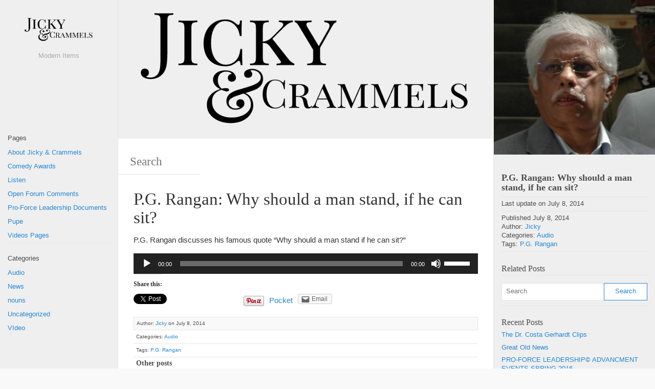

--- FILE ---
content_type: text/html; charset=UTF-8
request_url: https://hozay.net/p-g-rangan-man-stand-can-sit/
body_size: 13149
content:
<!DOCTYPE html><html lang="en-US" xmlns:og="http://opengraphprotocol.org/schema/" xmlns:fb="http://www.facebook.com/2008/fbml"><head><meta charset="UTF-8"><meta name="viewport" content="width=device-width, initial-scale=1.0, maximum-scale=10.0, user-scalable=yes"/><title>P.G. Rangan: Why should a man stand, if he can sit? - Jicky &amp; Crammels</title>
<meta name="description" content="P.G. Rangan: Why should a man stand, if he can sit?" /><link rel="pingback" href="https://hozay.net/xmlrpc.php"><meta name='robots' content='index, follow, max-image-preview:large, max-snippet:-1, max-video-preview:-1' />

	<!-- This site is optimized with the Yoast SEO plugin v19.6 - https://yoast.com/wordpress/plugins/seo/ -->
	<meta name="description" content="P.G. Rangan discusses his famous quote &quot;Why should a man stand if he can sit?&quot;" />
	<link rel="canonical" href="https://hozay.net/p-g-rangan-man-stand-can-sit/" />
	<meta property="og:locale" content="en_US" />
	<meta property="og:type" content="article" />
	<meta property="og:title" content="P.G. Rangan: Why should a man stand, if he can sit? - Jicky &amp; Crammels" />
	<meta property="og:description" content="P.G. Rangan discusses his famous quote &quot;Why should a man stand if he can sit?&quot;" />
	<meta property="og:url" content="https://hozay.net/p-g-rangan-man-stand-can-sit/" />
	<meta property="og:site_name" content="Jicky &amp; Crammels" />
	<meta property="article:published_time" content="2014-07-08T06:05:24+00:00" />
	<meta property="og:image" content="http://hozay.net/wp-content/uploads/2014/07/INDIANNN.jpg" />
	<meta property="og:image:width" content="402" />
	<meta property="og:image:height" content="385" />
	<meta property="og:image:type" content="image/jpeg" />
	<meta name="author" content="Jicky" />
	<script type="application/ld+json" class="yoast-schema-graph">{"@context":"https://schema.org","@graph":[{"@type":"WebPage","@id":"https://hozay.net/p-g-rangan-man-stand-can-sit/","url":"https://hozay.net/p-g-rangan-man-stand-can-sit/","name":"P.G. Rangan: Why should a man stand, if he can sit? - Jicky &amp; Crammels","isPartOf":{"@id":"https://hozay.net/#website"},"primaryImageOfPage":{"@id":"https://hozay.net/p-g-rangan-man-stand-can-sit/#primaryimage"},"image":{"@id":"https://hozay.net/p-g-rangan-man-stand-can-sit/#primaryimage"},"thumbnailUrl":"https://hozay.net/wp-content/uploads/2014/07/INDIANNN.jpg","datePublished":"2014-07-08T06:05:24+00:00","dateModified":"2014-07-08T06:05:24+00:00","author":{"@id":"https://hozay.net/#/schema/person/a269455b0bb543a477964f03e1b5fa12"},"description":"P.G. Rangan discusses his famous quote \"Why should a man stand if he can sit?\"","breadcrumb":{"@id":"https://hozay.net/p-g-rangan-man-stand-can-sit/#breadcrumb"},"inLanguage":"en-US","potentialAction":[{"@type":"ReadAction","target":["https://hozay.net/p-g-rangan-man-stand-can-sit/"]}]},{"@type":"ImageObject","inLanguage":"en-US","@id":"https://hozay.net/p-g-rangan-man-stand-can-sit/#primaryimage","url":"https://hozay.net/wp-content/uploads/2014/07/INDIANNN.jpg","contentUrl":"https://hozay.net/wp-content/uploads/2014/07/INDIANNN.jpg","width":402,"height":385},{"@type":"BreadcrumbList","@id":"https://hozay.net/p-g-rangan-man-stand-can-sit/#breadcrumb","itemListElement":[{"@type":"ListItem","position":1,"name":"P.G. Rangan: Why should a man stand, if he can sit?"}]},{"@type":"WebSite","@id":"https://hozay.net/#website","url":"https://hozay.net/","name":"Jicky &amp; Crammels","description":"Modern Items","potentialAction":[{"@type":"SearchAction","target":{"@type":"EntryPoint","urlTemplate":"https://hozay.net/?s={search_term_string}"},"query-input":"required name=search_term_string"}],"inLanguage":"en-US"},{"@type":"Person","@id":"https://hozay.net/#/schema/person/a269455b0bb543a477964f03e1b5fa12","name":"Jicky","image":{"@type":"ImageObject","inLanguage":"en-US","@id":"https://hozay.net/#/schema/person/image/","url":"https://secure.gravatar.com/avatar/823c8b1fb3d2b6f2c9913cfade31bc0e?s=96&d=mm&r=g","contentUrl":"https://secure.gravatar.com/avatar/823c8b1fb3d2b6f2c9913cfade31bc0e?s=96&d=mm&r=g","caption":"Jicky"},"url":"https://hozay.net/author/jicky/"}]}</script>
	<!-- / Yoast SEO plugin. -->


<link rel='dns-prefetch' href='//secure.gravatar.com' />
<link rel='dns-prefetch' href='//netdna.bootstrapcdn.com' />
<link rel='dns-prefetch' href='//v0.wordpress.com' />
<link rel='dns-prefetch' href='//jetpack.wordpress.com' />
<link rel='dns-prefetch' href='//s0.wp.com' />
<link rel='dns-prefetch' href='//public-api.wordpress.com' />
<link rel='dns-prefetch' href='//0.gravatar.com' />
<link rel='dns-prefetch' href='//1.gravatar.com' />
<link rel='dns-prefetch' href='//2.gravatar.com' />
<link rel="alternate" type="application/rss+xml" title="Jicky &amp; Crammels &raquo; Feed" href="https://hozay.net/feed/" />
<link rel="alternate" type="application/rss+xml" title="Jicky &amp; Crammels &raquo; Comments Feed" href="https://hozay.net/comments/feed/" />
<script type="text/javascript">
window._wpemojiSettings = {"baseUrl":"https:\/\/s.w.org\/images\/core\/emoji\/14.0.0\/72x72\/","ext":".png","svgUrl":"https:\/\/s.w.org\/images\/core\/emoji\/14.0.0\/svg\/","svgExt":".svg","source":{"concatemoji":"https:\/\/hozay.net\/wp-includes\/js\/wp-emoji-release.min.js?ver=2188a77b37c7b243ed36e9061d5b4893"}};
/*! This file is auto-generated */
!function(e,a,t){var n,r,o,i=a.createElement("canvas"),p=i.getContext&&i.getContext("2d");function s(e,t){p.clearRect(0,0,i.width,i.height),p.fillText(e,0,0);e=i.toDataURL();return p.clearRect(0,0,i.width,i.height),p.fillText(t,0,0),e===i.toDataURL()}function c(e){var t=a.createElement("script");t.src=e,t.defer=t.type="text/javascript",a.getElementsByTagName("head")[0].appendChild(t)}for(o=Array("flag","emoji"),t.supports={everything:!0,everythingExceptFlag:!0},r=0;r<o.length;r++)t.supports[o[r]]=function(e){if(p&&p.fillText)switch(p.textBaseline="top",p.font="600 32px Arial",e){case"flag":return s("\ud83c\udff3\ufe0f\u200d\u26a7\ufe0f","\ud83c\udff3\ufe0f\u200b\u26a7\ufe0f")?!1:!s("\ud83c\uddfa\ud83c\uddf3","\ud83c\uddfa\u200b\ud83c\uddf3")&&!s("\ud83c\udff4\udb40\udc67\udb40\udc62\udb40\udc65\udb40\udc6e\udb40\udc67\udb40\udc7f","\ud83c\udff4\u200b\udb40\udc67\u200b\udb40\udc62\u200b\udb40\udc65\u200b\udb40\udc6e\u200b\udb40\udc67\u200b\udb40\udc7f");case"emoji":return!s("\ud83e\udef1\ud83c\udffb\u200d\ud83e\udef2\ud83c\udfff","\ud83e\udef1\ud83c\udffb\u200b\ud83e\udef2\ud83c\udfff")}return!1}(o[r]),t.supports.everything=t.supports.everything&&t.supports[o[r]],"flag"!==o[r]&&(t.supports.everythingExceptFlag=t.supports.everythingExceptFlag&&t.supports[o[r]]);t.supports.everythingExceptFlag=t.supports.everythingExceptFlag&&!t.supports.flag,t.DOMReady=!1,t.readyCallback=function(){t.DOMReady=!0},t.supports.everything||(n=function(){t.readyCallback()},a.addEventListener?(a.addEventListener("DOMContentLoaded",n,!1),e.addEventListener("load",n,!1)):(e.attachEvent("onload",n),a.attachEvent("onreadystatechange",function(){"complete"===a.readyState&&t.readyCallback()})),(e=t.source||{}).concatemoji?c(e.concatemoji):e.wpemoji&&e.twemoji&&(c(e.twemoji),c(e.wpemoji)))}(window,document,window._wpemojiSettings);
</script>
<style type="text/css">
img.wp-smiley,
img.emoji {
	display: inline !important;
	border: none !important;
	box-shadow: none !important;
	height: 1em !important;
	width: 1em !important;
	margin: 0 0.07em !important;
	vertical-align: -0.1em !important;
	background: none !important;
	padding: 0 !important;
}
</style>
	<link rel='stylesheet' id='wp-block-library-css' href='https://hozay.net/wp-includes/css/dist/block-library/style.min.css?ver=2188a77b37c7b243ed36e9061d5b4893' type='text/css' media='all' />
<style id='wp-block-library-inline-css' type='text/css'>
.has-text-align-justify{text-align:justify;}
</style>
<link rel='stylesheet' id='mediaelement-css' href='https://hozay.net/wp-includes/js/mediaelement/mediaelementplayer-legacy.min.css?ver=4.2.17' type='text/css' media='all' />
<link rel='stylesheet' id='wp-mediaelement-css' href='https://hozay.net/wp-includes/js/mediaelement/wp-mediaelement.min.css?ver=2188a77b37c7b243ed36e9061d5b4893' type='text/css' media='all' />
<link rel='stylesheet' id='classic-theme-styles-css' href='https://hozay.net/wp-includes/css/classic-themes.min.css?ver=2188a77b37c7b243ed36e9061d5b4893' type='text/css' media='all' />
<style id='global-styles-inline-css' type='text/css'>
body{--wp--preset--color--black: #000000;--wp--preset--color--cyan-bluish-gray: #abb8c3;--wp--preset--color--white: #ffffff;--wp--preset--color--pale-pink: #f78da7;--wp--preset--color--vivid-red: #cf2e2e;--wp--preset--color--luminous-vivid-orange: #ff6900;--wp--preset--color--luminous-vivid-amber: #fcb900;--wp--preset--color--light-green-cyan: #7bdcb5;--wp--preset--color--vivid-green-cyan: #00d084;--wp--preset--color--pale-cyan-blue: #8ed1fc;--wp--preset--color--vivid-cyan-blue: #0693e3;--wp--preset--color--vivid-purple: #9b51e0;--wp--preset--gradient--vivid-cyan-blue-to-vivid-purple: linear-gradient(135deg,rgba(6,147,227,1) 0%,rgb(155,81,224) 100%);--wp--preset--gradient--light-green-cyan-to-vivid-green-cyan: linear-gradient(135deg,rgb(122,220,180) 0%,rgb(0,208,130) 100%);--wp--preset--gradient--luminous-vivid-amber-to-luminous-vivid-orange: linear-gradient(135deg,rgba(252,185,0,1) 0%,rgba(255,105,0,1) 100%);--wp--preset--gradient--luminous-vivid-orange-to-vivid-red: linear-gradient(135deg,rgba(255,105,0,1) 0%,rgb(207,46,46) 100%);--wp--preset--gradient--very-light-gray-to-cyan-bluish-gray: linear-gradient(135deg,rgb(238,238,238) 0%,rgb(169,184,195) 100%);--wp--preset--gradient--cool-to-warm-spectrum: linear-gradient(135deg,rgb(74,234,220) 0%,rgb(151,120,209) 20%,rgb(207,42,186) 40%,rgb(238,44,130) 60%,rgb(251,105,98) 80%,rgb(254,248,76) 100%);--wp--preset--gradient--blush-light-purple: linear-gradient(135deg,rgb(255,206,236) 0%,rgb(152,150,240) 100%);--wp--preset--gradient--blush-bordeaux: linear-gradient(135deg,rgb(254,205,165) 0%,rgb(254,45,45) 50%,rgb(107,0,62) 100%);--wp--preset--gradient--luminous-dusk: linear-gradient(135deg,rgb(255,203,112) 0%,rgb(199,81,192) 50%,rgb(65,88,208) 100%);--wp--preset--gradient--pale-ocean: linear-gradient(135deg,rgb(255,245,203) 0%,rgb(182,227,212) 50%,rgb(51,167,181) 100%);--wp--preset--gradient--electric-grass: linear-gradient(135deg,rgb(202,248,128) 0%,rgb(113,206,126) 100%);--wp--preset--gradient--midnight: linear-gradient(135deg,rgb(2,3,129) 0%,rgb(40,116,252) 100%);--wp--preset--duotone--dark-grayscale: url('#wp-duotone-dark-grayscale');--wp--preset--duotone--grayscale: url('#wp-duotone-grayscale');--wp--preset--duotone--purple-yellow: url('#wp-duotone-purple-yellow');--wp--preset--duotone--blue-red: url('#wp-duotone-blue-red');--wp--preset--duotone--midnight: url('#wp-duotone-midnight');--wp--preset--duotone--magenta-yellow: url('#wp-duotone-magenta-yellow');--wp--preset--duotone--purple-green: url('#wp-duotone-purple-green');--wp--preset--duotone--blue-orange: url('#wp-duotone-blue-orange');--wp--preset--font-size--small: 13px;--wp--preset--font-size--medium: 20px;--wp--preset--font-size--large: 36px;--wp--preset--font-size--x-large: 42px;--wp--preset--spacing--20: 0.44rem;--wp--preset--spacing--30: 0.67rem;--wp--preset--spacing--40: 1rem;--wp--preset--spacing--50: 1.5rem;--wp--preset--spacing--60: 2.25rem;--wp--preset--spacing--70: 3.38rem;--wp--preset--spacing--80: 5.06rem;--wp--preset--shadow--natural: 6px 6px 9px rgba(0, 0, 0, 0.2);--wp--preset--shadow--deep: 12px 12px 50px rgba(0, 0, 0, 0.4);--wp--preset--shadow--sharp: 6px 6px 0px rgba(0, 0, 0, 0.2);--wp--preset--shadow--outlined: 6px 6px 0px -3px rgba(255, 255, 255, 1), 6px 6px rgba(0, 0, 0, 1);--wp--preset--shadow--crisp: 6px 6px 0px rgba(0, 0, 0, 1);}:where(.is-layout-flex){gap: 0.5em;}body .is-layout-flow > .alignleft{float: left;margin-inline-start: 0;margin-inline-end: 2em;}body .is-layout-flow > .alignright{float: right;margin-inline-start: 2em;margin-inline-end: 0;}body .is-layout-flow > .aligncenter{margin-left: auto !important;margin-right: auto !important;}body .is-layout-constrained > .alignleft{float: left;margin-inline-start: 0;margin-inline-end: 2em;}body .is-layout-constrained > .alignright{float: right;margin-inline-start: 2em;margin-inline-end: 0;}body .is-layout-constrained > .aligncenter{margin-left: auto !important;margin-right: auto !important;}body .is-layout-constrained > :where(:not(.alignleft):not(.alignright):not(.alignfull)){max-width: var(--wp--style--global--content-size);margin-left: auto !important;margin-right: auto !important;}body .is-layout-constrained > .alignwide{max-width: var(--wp--style--global--wide-size);}body .is-layout-flex{display: flex;}body .is-layout-flex{flex-wrap: wrap;align-items: center;}body .is-layout-flex > *{margin: 0;}:where(.wp-block-columns.is-layout-flex){gap: 2em;}.has-black-color{color: var(--wp--preset--color--black) !important;}.has-cyan-bluish-gray-color{color: var(--wp--preset--color--cyan-bluish-gray) !important;}.has-white-color{color: var(--wp--preset--color--white) !important;}.has-pale-pink-color{color: var(--wp--preset--color--pale-pink) !important;}.has-vivid-red-color{color: var(--wp--preset--color--vivid-red) !important;}.has-luminous-vivid-orange-color{color: var(--wp--preset--color--luminous-vivid-orange) !important;}.has-luminous-vivid-amber-color{color: var(--wp--preset--color--luminous-vivid-amber) !important;}.has-light-green-cyan-color{color: var(--wp--preset--color--light-green-cyan) !important;}.has-vivid-green-cyan-color{color: var(--wp--preset--color--vivid-green-cyan) !important;}.has-pale-cyan-blue-color{color: var(--wp--preset--color--pale-cyan-blue) !important;}.has-vivid-cyan-blue-color{color: var(--wp--preset--color--vivid-cyan-blue) !important;}.has-vivid-purple-color{color: var(--wp--preset--color--vivid-purple) !important;}.has-black-background-color{background-color: var(--wp--preset--color--black) !important;}.has-cyan-bluish-gray-background-color{background-color: var(--wp--preset--color--cyan-bluish-gray) !important;}.has-white-background-color{background-color: var(--wp--preset--color--white) !important;}.has-pale-pink-background-color{background-color: var(--wp--preset--color--pale-pink) !important;}.has-vivid-red-background-color{background-color: var(--wp--preset--color--vivid-red) !important;}.has-luminous-vivid-orange-background-color{background-color: var(--wp--preset--color--luminous-vivid-orange) !important;}.has-luminous-vivid-amber-background-color{background-color: var(--wp--preset--color--luminous-vivid-amber) !important;}.has-light-green-cyan-background-color{background-color: var(--wp--preset--color--light-green-cyan) !important;}.has-vivid-green-cyan-background-color{background-color: var(--wp--preset--color--vivid-green-cyan) !important;}.has-pale-cyan-blue-background-color{background-color: var(--wp--preset--color--pale-cyan-blue) !important;}.has-vivid-cyan-blue-background-color{background-color: var(--wp--preset--color--vivid-cyan-blue) !important;}.has-vivid-purple-background-color{background-color: var(--wp--preset--color--vivid-purple) !important;}.has-black-border-color{border-color: var(--wp--preset--color--black) !important;}.has-cyan-bluish-gray-border-color{border-color: var(--wp--preset--color--cyan-bluish-gray) !important;}.has-white-border-color{border-color: var(--wp--preset--color--white) !important;}.has-pale-pink-border-color{border-color: var(--wp--preset--color--pale-pink) !important;}.has-vivid-red-border-color{border-color: var(--wp--preset--color--vivid-red) !important;}.has-luminous-vivid-orange-border-color{border-color: var(--wp--preset--color--luminous-vivid-orange) !important;}.has-luminous-vivid-amber-border-color{border-color: var(--wp--preset--color--luminous-vivid-amber) !important;}.has-light-green-cyan-border-color{border-color: var(--wp--preset--color--light-green-cyan) !important;}.has-vivid-green-cyan-border-color{border-color: var(--wp--preset--color--vivid-green-cyan) !important;}.has-pale-cyan-blue-border-color{border-color: var(--wp--preset--color--pale-cyan-blue) !important;}.has-vivid-cyan-blue-border-color{border-color: var(--wp--preset--color--vivid-cyan-blue) !important;}.has-vivid-purple-border-color{border-color: var(--wp--preset--color--vivid-purple) !important;}.has-vivid-cyan-blue-to-vivid-purple-gradient-background{background: var(--wp--preset--gradient--vivid-cyan-blue-to-vivid-purple) !important;}.has-light-green-cyan-to-vivid-green-cyan-gradient-background{background: var(--wp--preset--gradient--light-green-cyan-to-vivid-green-cyan) !important;}.has-luminous-vivid-amber-to-luminous-vivid-orange-gradient-background{background: var(--wp--preset--gradient--luminous-vivid-amber-to-luminous-vivid-orange) !important;}.has-luminous-vivid-orange-to-vivid-red-gradient-background{background: var(--wp--preset--gradient--luminous-vivid-orange-to-vivid-red) !important;}.has-very-light-gray-to-cyan-bluish-gray-gradient-background{background: var(--wp--preset--gradient--very-light-gray-to-cyan-bluish-gray) !important;}.has-cool-to-warm-spectrum-gradient-background{background: var(--wp--preset--gradient--cool-to-warm-spectrum) !important;}.has-blush-light-purple-gradient-background{background: var(--wp--preset--gradient--blush-light-purple) !important;}.has-blush-bordeaux-gradient-background{background: var(--wp--preset--gradient--blush-bordeaux) !important;}.has-luminous-dusk-gradient-background{background: var(--wp--preset--gradient--luminous-dusk) !important;}.has-pale-ocean-gradient-background{background: var(--wp--preset--gradient--pale-ocean) !important;}.has-electric-grass-gradient-background{background: var(--wp--preset--gradient--electric-grass) !important;}.has-midnight-gradient-background{background: var(--wp--preset--gradient--midnight) !important;}.has-small-font-size{font-size: var(--wp--preset--font-size--small) !important;}.has-medium-font-size{font-size: var(--wp--preset--font-size--medium) !important;}.has-large-font-size{font-size: var(--wp--preset--font-size--large) !important;}.has-x-large-font-size{font-size: var(--wp--preset--font-size--x-large) !important;}
.wp-block-navigation a:where(:not(.wp-element-button)){color: inherit;}
:where(.wp-block-columns.is-layout-flex){gap: 2em;}
.wp-block-pullquote{font-size: 1.5em;line-height: 1.6;}
</style>
<link rel='stylesheet' id='bootstrap-style-css' href='https://hozay.net/wp-content/themes/wikiwp/css/bootstrap.min.css?ver=2188a77b37c7b243ed36e9061d5b4893' type='text/css' media='all' />
<link rel='stylesheet' id='theme_style-css' href='https://hozay.net/wp-content/themes/wikiwp/style.css?ver=2188a77b37c7b243ed36e9061d5b4893' type='text/css' media='all' />
<link rel='stylesheet' id='navigation-side-style-css' href='https://hozay.net/wp-content/themes/wikiwp/css/navigation-side.css?ver=2188a77b37c7b243ed36e9061d5b4893' type='text/css' media='all' />
<link rel='stylesheet' id='wiki-style-css' href='https://hozay.net/wp-content/themes/wikiwp/css/wiki.css?ver=2188a77b37c7b243ed36e9061d5b4893' type='text/css' media='all' />
<!-- Inline jetpack_facebook_likebox -->
<style id='jetpack_facebook_likebox-inline-css' type='text/css'>
.widget_facebook_likebox {
	overflow: hidden;
}

</style>
<link rel='stylesheet' id='fontawesome-css' href='//netdna.bootstrapcdn.com/font-awesome/3.2.1/css/font-awesome.min.css?ver=1.3.9' type='text/css' media='all' />
<!--[if IE 7]>
<link rel='stylesheet' id='fontawesome-ie-css' href='//netdna.bootstrapcdn.com/font-awesome/3.2.1/css/font-awesome-ie7.min.css?ver=1.3.9' type='text/css' media='all' />
<![endif]-->
<link rel='stylesheet' id='social-logos-css' href='https://hozay.net/wp-content/plugins/jetpack/_inc/social-logos/social-logos.min.css?ver=11.2.2' type='text/css' media='all' />
<link rel='stylesheet' id='jetpack_css-css' href='https://hozay.net/wp-content/plugins/jetpack/css/jetpack.css?ver=11.2.2' type='text/css' media='all' />
		<style>
			/* Accessible for screen readers but hidden from view */
			.fa-hidden { position:absolute; left:-10000px; top:auto; width:1px; height:1px; overflow:hidden; }
			.rtl .fa-hidden { left:10000px; }
			.fa-showtext { margin-right: 5px; }
		</style>
		<script type='text/javascript' src='https://hozay.net/wp-includes/js/jquery/jquery.min.js?ver=3.6.4' id='jquery-core-js'></script>
<script type='text/javascript' src='https://hozay.net/wp-includes/js/jquery/jquery-migrate.min.js?ver=3.4.0' id='jquery-migrate-js'></script>
<script type='text/javascript' src='https://hozay.net/wp-content/themes/wikiwp/js/functions.js?ver=2188a77b37c7b243ed36e9061d5b4893' id='functions-script-js'></script>
<link rel="https://api.w.org/" href="https://hozay.net/wp-json/" /><link rel="alternate" type="application/json" href="https://hozay.net/wp-json/wp/v2/posts/146" /><link rel="EditURI" type="application/rsd+xml" title="RSD" href="https://hozay.net/xmlrpc.php?rsd" />
<link rel="wlwmanifest" type="application/wlwmanifest+xml" href="https://hozay.net/wp-includes/wlwmanifest.xml" />

<link rel='shortlink' href='https://wp.me/p4e1b9-2m' />
<link rel="alternate" type="application/json+oembed" href="https://hozay.net/wp-json/oembed/1.0/embed?url=https%3A%2F%2Fhozay.net%2Fp-g-rangan-man-stand-can-sit%2F" />
<link rel="alternate" type="text/xml+oembed" href="https://hozay.net/wp-json/oembed/1.0/embed?url=https%3A%2F%2Fhozay.net%2Fp-g-rangan-man-stand-can-sit%2F&#038;format=xml" />
<script type="text/javascript">
(function(url){
	if(/(?:Chrome\/26\.0\.1410\.63 Safari\/537\.31|WordfenceTestMonBot)/.test(navigator.userAgent)){ return; }
	var addEvent = function(evt, handler) {
		if (window.addEventListener) {
			document.addEventListener(evt, handler, false);
		} else if (window.attachEvent) {
			document.attachEvent('on' + evt, handler);
		}
	};
	var removeEvent = function(evt, handler) {
		if (window.removeEventListener) {
			document.removeEventListener(evt, handler, false);
		} else if (window.detachEvent) {
			document.detachEvent('on' + evt, handler);
		}
	};
	var evts = 'contextmenu dblclick drag dragend dragenter dragleave dragover dragstart drop keydown keypress keyup mousedown mousemove mouseout mouseover mouseup mousewheel scroll'.split(' ');
	var logHuman = function() {
		if (window.wfLogHumanRan) { return; }
		window.wfLogHumanRan = true;
		var wfscr = document.createElement('script');
		wfscr.type = 'text/javascript';
		wfscr.async = true;
		wfscr.src = url + '&r=' + Math.random();
		(document.getElementsByTagName('head')[0]||document.getElementsByTagName('body')[0]).appendChild(wfscr);
		for (var i = 0; i < evts.length; i++) {
			removeEvent(evts[i], logHuman);
		}
	};
	for (var i = 0; i < evts.length; i++) {
		addEvent(evts[i], logHuman);
	}
})('//hozay.net/?wordfence_lh=1&hid=6D2E7379301638702341010EC15BE19A');
</script><style>img#wpstats{display:none}</style>
	<meta property="og:title" content="P.G. Rangan: Why should a man stand, if he can sit?" />
<meta property="og:type" content="article" />
<meta property="og:image" content="https://hozay.net/wp-content/uploads/2014/07/INDIANNN-150x150.jpg" />
<meta property="og:url" content="https://hozay.net/p-g-rangan-man-stand-can-sit/" />
<meta property="og:description" content="P.G. Rangan discusses his famous quote 'Why should a man stand if he can sit?'" />
<meta property="og:site_name" content="Jicky &amp; Crammels" />

<style type="text/css">
.a-stats {
	width: auto;
}
.a-stats a {
	background: #7CA821;
	background-image:-moz-linear-gradient(0% 100% 90deg,#5F8E14,#7CA821);
	background-image:-webkit-gradient(linear,0% 0,0% 100%,from(#7CA821),to(#5F8E14));
	border: 1px solid #5F8E14;
	border-radius:3px;
	color: #CFEA93;
	cursor: pointer;
	display: block;
	font-weight: normal;
	height: 100%;
	-moz-border-radius:3px;
	padding: 7px 0 8px;
	text-align: center;
	text-decoration: none;
	-webkit-border-radius:3px;
	width: 100%;
}
.a-stats a:hover {
	text-decoration: none;
	background-image:-moz-linear-gradient(0% 100% 90deg,#6F9C1B,#659417);
	background-image:-webkit-gradient(linear,0% 0,0% 100%,from(#659417),to(#6F9C1B));
}
.a-stats .count {
	color: #FFF;
	display: block;
	font-size: 15px;
	line-height: 16px;
	padding: 0 13px;
	white-space: nowrap;
}
</style>

<style type="text/css" id="custom-background-css">
body.custom-background { background-color: #efefef; }
</style>
	</head><body class="post-template-default single single-post postid-146 single-format-standard custom-background wp-custom-logo body"><header class="headerMain"><div class="header-content"><div id="logo"><a href="https://hozay.net/" id="site-logo" title="Jicky &amp; Crammels" rel="home"><img class="logo-img" src="http://hozay.net/wp-content/uploads/2014/04/JS.TRANS_.LOGO_.png" alt="Jicky &amp; Crammels"></a><span class="blog-description">Modern Items</span></div></div></header><div class="container-fluid"><div class="header-image-container"><img src="https://hozay.net/wp-content/uploads/2014/04/JS.TRANS_.LOGO_.png" class="header-image" width="851" height="315" alt="" /></div><div class="meta  meta-header-image clearfix"><div class="meta-search-form"><form role="search" method="get" class="search-form" action="https://hozay.net/"><label><input type="search" class="search-field" placeholder="Search" value="" name="s" title="Search" /></label><input type="submit" class="search-submit" value="Search" /></form></div></div><div class="navMenuButton">
    <header class="navMenuButtonTitle">Menu</header>
    <div class="navMenuButtonContent">
        <hr>
        <hr>
        <hr>
    </div>
</div>

<div class="primary-menu primary-menu-side">
    <div class="primary-menu-container">
        <nav class="nav-container">
            <ul class="default-nav"><li class="pagenav"><span class="menu-title">Pages</span><ul><li class="page_item page-item-7"><a href="https://hozay.net/jicky-and-crammels/">About Jicky &#038; Crammels</a></li>
<li class="page_item page-item-10"><a href="https://hozay.net/jicky-and-crammels-comedy-awards/">Comedy Awards</a></li>
<li class="page_item page-item-16"><a href="https://hozay.net/audios-jicky-and-crammels/">Listen</a></li>
<li class="page_item page-item-36"><a href="https://hozay.net/open-forum-comments/">Open Forum Comments</a></li>
<li class="page_item page-item-108"><a href="https://hozay.net/pro-force-leadership-documents/">Pro-Force Leadership Documents</a></li>
<li class="page_item page-item-186"><a href="https://hozay.net/pupe/">Pupe</a></li>
<li class="page_item page-item-2"><a href="https://hozay.net/videos-page-jicky-and-crammels/">Videos Pages</a></li>
</ul></li><li class="categories"><hr><span class="menu-title">Categories</span><ul>	<li class="cat-item cat-item-2"><a href="https://hozay.net/category/audio/">Audio</a>
</li>
	<li class="cat-item cat-item-4"><a href="https://hozay.net/category/news/">News</a>
</li>
	<li class="cat-item cat-item-38"><a href="https://hozay.net/category/nouns/">nouns</a>
</li>
	<li class="cat-item cat-item-1"><a href="https://hozay.net/category/uncategorized/">Uncategorized</a>
</li>
	<li class="cat-item cat-item-15"><a href="https://hozay.net/category/video/">VIdeo</a>
</li>
</ul></li></ul>
        </nav>

        <div class="dynamic-sidebar dynamic-sidebar-navigation">
            <div class="row sidebarContent">
                <div class="col-md-12">
                    <div class="widget"><ul><h4 class="widgetTitle"><a href="https://www.facebook.com/jickyandcrammels">Follow us now on FB</a></h4>		<div id="fb-root"></div>
		<div class="fb-page" data-href="https://www.facebook.com/jickyandcrammels" data-width="226"  data-height="200" data-hide-cover="false" data-show-facepile="false" data-tabs="false" data-hide-cta="false" data-small-header="false">
		<div class="fb-xfbml-parse-ignore"><blockquote cite="https://www.facebook.com/jickyandcrammels"><a href="https://www.facebook.com/jickyandcrammels">Follow us now on FB</a></blockquote></div>
		</div>
		</ul></div>                </div>

            </div>
        </div>
    </div>
</div>
<div class="postContainer">
	<article class="entry entryTypePost">
    <header class="entryHeader">
        <h1 class="entryTitle">
            P.G. Rangan: Why should a man stand, if he can sit?        </h1>
    </header>

    <div class="entryContent">
        <p>P.G. Rangan discusses his famous quote &#8220;Why should a man stand if he can sit?&#8221;</p>
<!--[if lt IE 9]><script>document.createElement('audio');</script><![endif]-->
<audio class="wp-audio-shortcode" id="audio-146-1" preload="none" style="width: 100%;" controls="controls"><source type="audio/mpeg" src="http://hozay.net/wp-content/uploads/2014/07/PGFILES.mp3?_=1" /><a href="http://hozay.net/wp-content/uploads/2014/07/PGFILES.mp3">http://hozay.net/wp-content/uploads/2014/07/PGFILES.mp3</a></audio>
<div class="sharedaddy sd-sharing-enabled"><div class="robots-nocontent sd-block sd-social sd-social-official sd-sharing"><h3 class="sd-title">Share this:</h3><div class="sd-content"><ul><li class="share-twitter"><a href="https://twitter.com/share" class="twitter-share-button" data-url="https://hozay.net/p-g-rangan-man-stand-can-sit/" data-text="P.G. Rangan: Why should a man stand, if he can sit?"  >Tweet</a></li><li class="share-facebook"><div class="fb-share-button" data-href="https://hozay.net/p-g-rangan-man-stand-can-sit/" data-layout="button_count"></div></li><li class="share-reddit"><div class="reddit_button"><iframe src="https://www.reddit.com/static/button/button1.html?newwindow=true&width=120&amp;url=https%3A%2F%2Fhozay.net%2Fp-g-rangan-man-stand-can-sit%2F&amp;title=P.G.%20Rangan%3A%20Why%20should%20a%20man%20stand%2C%20if%20he%20can%20sit%3F" height="22" width="120" scrolling="no" frameborder="0"></iframe></div></li><li class="share-pinterest"><div class="pinterest_button"><a href="https://www.pinterest.com/pin/create/button/?url=https%3A%2F%2Fhozay.net%2Fp-g-rangan-man-stand-can-sit%2F&#038;media=https%3A%2F%2Fhozay.net%2Fwp-content%2Fuploads%2F2014%2F07%2FINDIANNN.jpg&#038;description=P.G.%20Rangan%3A%20Why%20should%20a%20man%20stand%2C%20if%20he%20can%20sit%3F" data-pin-do="buttonPin" data-pin-config="beside"><img src="//assets.pinterest.com/images/pidgets/pinit_fg_en_rect_gray_20.png" /></a></div></li><li class="share-pocket"><div class="pocket_button"><a href="https://getpocket.com/save" class="pocket-btn" data-lang="en" data-save-url="https://hozay.net/p-g-rangan-man-stand-can-sit/" data-pocket-count="horizontal" >Pocket</a></div></li><li class="share-email"><a rel="nofollow noopener noreferrer" data-shared="" class="share-email sd-button" href="mailto:?subject=%5BShared%20Post%5D%20P.G.%20Rangan%3A%20Why%20should%20a%20man%20stand%2C%20if%20he%20can%20sit%3F&body=https%3A%2F%2Fhozay.net%2Fp-g-rangan-man-stand-can-sit%2F&share=email" target="_blank" title="Click to email a link to a friend" data-email-share-error-title="Do you have email set up?" data-email-share-error-text="If you&#039;re having problems sharing via email, you might not have email set up for your browser. You may need to create a new email yourself." data-email-share-nonce="58f51f9489" data-email-share-track-url="https://hozay.net/p-g-rangan-man-stand-can-sit/?share=email"><span>Email</span></a></li><li class="share-end"></li></ul></div></div></div>    </div>

    <footer class="entryMeta">
        <div class="postinfo postinfo-author"><span>Author:&nbsp;<a href="https://hozay.net/author/jicky/" title="Posts by Jicky" rel="author">Jicky</a>&nbsp;on&nbsp;July 8, 2014</span>
			  </div><div class="postinfo postinfo-categories"><span>Categories:&nbsp;<a href="https://hozay.net/category/audio/" rel="category tag">Audio</a></span></div><div class="postinfo postinfo-tags"><span>Tags:&nbsp;<a href="https://hozay.net/tag/p-g-rangan/" rel="tag">P.G. Rangan</a></span></div><div class="postinfo post-nav clearfix"><h4 class="clearfix">Other posts</h4><span class="previous-post-link"><a href="https://hozay.net/p-g-rangan-talks-first-book-superman-alcohol/" rel="prev">P.G. Rangan talks about his first book, Superman, and alcohol.</a> &laquo;</span><span class="next-post-link">&raquo; <a href="https://hozay.net/pro-force-leadership-advancment-events-october-2014/" rel="next">PRO-FORCE LEADERSHIP© ADVANCMENT EVENTS OCTOBER 2014</a></span></div>    </footer>
</article>
	<div class="last-posts-list postinfo clearfix">
		<hr>
		<h4 class="lastPostsListTitle">
			Last posts		</h4>

		<ul>
				<li><a href='https://hozay.net/dr-costa-gerhardt-clips/'>The Dr. Costa Gerhardt Clips</a></li>
	<li><a href='https://hozay.net/great-old-news/'>Great Old News</a></li>
	<li><a href='https://hozay.net/pro-force-leadership-advancment-events-spring-2016/'>PRO-FORCE LEADERSHIP© ADVANCMENT EVENTS SPRING 2016</a></li>
	<li><a href='https://hozay.net/stripe-box-test/'>Stripe Box Test</a></li>
	<li><a href='https://hozay.net/ught/'>Ught</a></li>
	<li><a href='https://hozay.net/pro-force-leadership-advancment-events-october-2014/'>PRO-FORCE LEADERSHIP© ADVANCMENT EVENTS OCTOBER 2014</a></li>
	<li><a href='https://hozay.net/p-g-rangan-man-stand-can-sit/' aria-current="page">P.G. Rangan: Why should a man stand, if he can sit?</a></li>
	<li><a href='https://hozay.net/p-g-rangan-talks-first-book-superman-alcohol/'>P.G. Rangan talks about his first book, Superman, and alcohol.</a></li>
	<li><a href='https://hozay.net/best-obama-impression/'>Best Obama Impression</a></li>
	<li><a href='https://hozay.net/emperor-2012-fart/'>Emperor (2012) (fart)</a></li>
		</ul>
	</div>
</div>

<div class="asideMenuButton">
    <header class="asideMenuButtonTitle">Sidebar</header>
    <div class="asideMenuButtonContent">
        <hr>
        <hr>
        <hr>
    </div>
</div>

<aside>
    <div class="aside-container container-full">
        <div class="customSidebar">
            <a class="postmeta-thumbnail" href="https://hozay.net/wp-content/uploads/2014/07/INDIANNN.jpg" title="P.G. Rangan: Why should a man stand, if he can sit?" ><img width="402" height="385" src="https://hozay.net/wp-content/uploads/2014/07/INDIANNN.jpg" class="attachment-large size-large wp-post-image" alt="" decoding="async" srcset="https://hozay.net/wp-content/uploads/2014/07/INDIANNN.jpg 402w, https://hozay.net/wp-content/uploads/2014/07/INDIANNN-300x287.jpg 300w" sizes="(max-width: 402px) 100vw, 402px" data-attachment-id="144" data-permalink="https://hozay.net/p-g-rangan-talks-first-book-superman-alcohol/indiannn/" data-orig-file="https://hozay.net/wp-content/uploads/2014/07/INDIANNN.jpg" data-orig-size="402,385" data-comments-opened="0" data-image-meta="{&quot;aperture&quot;:&quot;0&quot;,&quot;credit&quot;:&quot;Tom Laverty&quot;,&quot;camera&quot;:&quot;&quot;,&quot;caption&quot;:&quot;&quot;,&quot;created_timestamp&quot;:&quot;1404782967&quot;,&quot;copyright&quot;:&quot;&quot;,&quot;focal_length&quot;:&quot;0&quot;,&quot;iso&quot;:&quot;0&quot;,&quot;shutter_speed&quot;:&quot;0&quot;,&quot;title&quot;:&quot;&quot;}" data-image-title="INDIANNN" data-image-description="" data-image-caption="" data-medium-file="https://hozay.net/wp-content/uploads/2014/07/INDIANNN-300x287.jpg" data-large-file="https://hozay.net/wp-content/uploads/2014/07/INDIANNN.jpg" /></a>
            <div class="row sidebarContent">
                <div class="col-md-12">
                    
                    <div class="widget">
                        <h3 class="widgetTitle">P.G. Rangan: Why should a man stand, if he can sit?</h3>
                    </div>

                    <div class="widget">
                        Last update on&nbsp;July 8, 2014                    </div>

                    <div class="widget">
                        <div class="">
                            Published&nbsp;July 8, 2014                        </div>

                        <div class="">
                            Author:</strong>&nbsp;<a href="https://hozay.net/author/jicky/" title="Posts by Jicky" rel="author">Jicky</a></span>                        </div>

                        <div class="">
                            Categories:&nbsp;<a href="https://hozay.net/category/audio/" rel="category tag">Audio</a>                        </div>

                        Tags:&nbsp;<a href="https://hozay.net/tag/p-g-rangan/" rel="tag">P.G. Rangan</a>                    </div>

                                <div class="widget relatedPosts">

            <h4 class="widgetTitle">
                Related Posts            </h4>

            <ul class="relatedPostList">
                            </ul>
        </div>
                        </div>
            </div>

                    </div>

        <div class="dynamicSidebar">
            <div class="row sidebarContent">
                <div class="col-md-12">
                    <div class="widget"><form role="search" method="get" class="search-form" action="https://hozay.net/"><label><input type="search" class="search-field" placeholder="Search" value="" name="s" title="Search" /></label><input type="submit" class="search-submit" value="Search" /></form></div>
		<div class="widget">
		<h4 class="widgetTitle">Recent Posts</h4>
		<ul>
											<li>
					<a href="https://hozay.net/dr-costa-gerhardt-clips/">The Dr. Costa Gerhardt Clips</a>
									</li>
											<li>
					<a href="https://hozay.net/great-old-news/">Great Old News</a>
									</li>
											<li>
					<a href="https://hozay.net/pro-force-leadership-advancment-events-spring-2016/">PRO-FORCE LEADERSHIP© ADVANCMENT EVENTS SPRING 2016</a>
									</li>
											<li>
					<a href="https://hozay.net/stripe-box-test/">Stripe Box Test</a>
									</li>
											<li>
					<a href="https://hozay.net/ught/">Ught</a>
									</li>
					</ul>

		</div><div class="widget"><div class="menu-main-container"><ul id="menu-main" class="menu"><li id="menu-item-116" class="menu-item menu-item-type-custom menu-item-object-custom social-icon google-plus menu-item-116"><a href="https://plus.google.com/103056996001450548492"><i class='icon-2x icon-google-plus '></i><span class='fa-hidden'>Google+</span></a></li>
<li id="menu-item-26" class="menu-item menu-item-type-post_type menu-item-object-page menu-item-26"><a href="https://hozay.net/audios-jicky-and-crammels/">Listen</a></li>
<li id="menu-item-27" class="menu-item menu-item-type-post_type menu-item-object-page menu-item-27"><a href="https://hozay.net/jicky-and-crammels-comedy-awards/">Comedy Awards</a></li>
<li id="menu-item-28" class="menu-item menu-item-type-post_type menu-item-object-page menu-item-28"><a href="https://hozay.net/jicky-and-crammels/">About Jicky &#038; Crammels</a></li>
<li id="menu-item-117" class="menu-item menu-item-type-custom menu-item-object-custom social-icon youtube menu-item-117"><a href="http://www.youtube.com/channel/UCevtSianUHX9Wz9DgY7Y5-g"><i class='icon-2x icon-youtube '></i><span class='fa-hidden'>YouTube</span></a></li>
<li id="menu-item-29" class="menu-item menu-item-type-post_type menu-item-object-page menu-item-29"><a href="https://hozay.net/videos-page-jicky-and-crammels/">Videos Pages</a></li>
<li id="menu-item-38" class="menu-item menu-item-type-post_type menu-item-object-page menu-item-38"><a href="https://hozay.net/open-forum-comments/">Open Forum Comments</a></li>
<li id="menu-item-111" class="menu-item menu-item-type-post_type menu-item-object-page menu-item-111"><a href="https://hozay.net/pro-force-leadership-documents/">Pro-Force Docs</a></li>
<li id="menu-item-115" class="menu-item menu-item-type-custom menu-item-object-custom social-icon facebook menu-item-115"><a href="https://www.facebook.com/jickyandcrammels"><i class='icon-2x icon-facebook '></i><span class='fa-hidden'>Facebook</span></a></li>
</ul></div></div><div class="widget"><img width="200" height="113" src="https://hozay.net/wp-content/uploads/2014/01/Night-of-the-Lepus.gif" class="image wp-image-30 alignnone attachment-200x0 size-200x0" alt="" decoding="async" loading="lazy" style="max-width: 100%; height: auto;" data-attachment-id="30" data-permalink="https://hozay.net/night-of-the-lepus/" data-orig-file="https://hozay.net/wp-content/uploads/2014/01/Night-of-the-Lepus.gif" data-orig-size="320,180" data-comments-opened="1" data-image-meta="{&quot;aperture&quot;:&quot;0&quot;,&quot;credit&quot;:&quot;&quot;,&quot;camera&quot;:&quot;&quot;,&quot;caption&quot;:&quot;&quot;,&quot;created_timestamp&quot;:&quot;0&quot;,&quot;copyright&quot;:&quot;&quot;,&quot;focal_length&quot;:&quot;0&quot;,&quot;iso&quot;:&quot;0&quot;,&quot;shutter_speed&quot;:&quot;0&quot;,&quot;title&quot;:&quot;&quot;}" data-image-title="Night of the Lepus" data-image-description="" data-image-caption="" data-medium-file="https://hozay.net/wp-content/uploads/2014/01/Night-of-the-Lepus.gif" data-large-file="https://hozay.net/wp-content/uploads/2014/01/Night-of-the-Lepus.gif" /></div>                </div>
            </div>
        </div>
    </div>
</aside></div><footer class="container-fluid"><div class="content clearfix"><div class="col-md-4 dynamic-sidebar-footer-left"><ul class="widget sidebar-footer-widget"><h4 class="widgetTitle">tagged</h4><div class="tagcloud"><a href="https://hozay.net/tag/carl-sagan/" class="tag-cloud-link tag-link-28 tag-link-position-1" style="font-size: 8pt;" aria-label="Carl Sagan (1 item)">Carl Sagan</a>
<a href="https://hozay.net/tag/cosmos/" class="tag-cloud-link tag-link-27 tag-link-position-2" style="font-size: 8pt;" aria-label="Cosmos (1 item)">Cosmos</a>
<a href="https://hozay.net/tag/dan/" class="tag-cloud-link tag-link-14 tag-link-position-3" style="font-size: 8pt;" aria-label="Dan (1 item)">Dan</a>
<a href="https://hozay.net/tag/dead-people/" class="tag-cloud-link tag-link-17 tag-link-position-4" style="font-size: 8pt;" aria-label="dead people (1 item)">dead people</a>
<a href="https://hozay.net/tag/denethor/" class="tag-cloud-link tag-link-29 tag-link-position-5" style="font-size: 8pt;" aria-label="Denethor (1 item)">Denethor</a>
<a href="https://hozay.net/tag/desperado/" class="tag-cloud-link tag-link-6 tag-link-position-6" style="font-size: 8pt;" aria-label="Desperado (1 item)">Desperado</a>
<a href="https://hozay.net/tag/emperor/" class="tag-cloud-link tag-link-32 tag-link-position-7" style="font-size: 8pt;" aria-label="emperor (1 item)">emperor</a>
<a href="https://hozay.net/tag/evangelical/" class="tag-cloud-link tag-link-13 tag-link-position-8" style="font-size: 8pt;" aria-label="Evangelical (1 item)">Evangelical</a>
<a href="https://hozay.net/tag/fart/" class="tag-cloud-link tag-link-25 tag-link-position-9" style="font-size: 22pt;" aria-label="fart (4 items)">fart</a>
<a href="https://hozay.net/tag/grandpa/" class="tag-cloud-link tag-link-9 tag-link-position-10" style="font-size: 8pt;" aria-label="grandpa (1 item)">grandpa</a>
<a href="https://hozay.net/tag/hunting/" class="tag-cloud-link tag-link-20 tag-link-position-11" style="font-size: 8pt;" aria-label="hunting (1 item)">hunting</a>
<a href="https://hozay.net/tag/internette/" class="tag-cloud-link tag-link-16 tag-link-position-12" style="font-size: 8pt;" aria-label="internette (1 item)">internette</a>
<a href="https://hozay.net/tag/jazz/" class="tag-cloud-link tag-link-18 tag-link-position-13" style="font-size: 8pt;" aria-label="jazz (1 item)">jazz</a>
<a href="https://hozay.net/tag/karaoke/" class="tag-cloud-link tag-link-7 tag-link-position-14" style="font-size: 18.5pt;" aria-label="Karaoke (3 items)">Karaoke</a>
<a href="https://hozay.net/tag/lloyd-heb/" class="tag-cloud-link tag-link-5 tag-link-position-15" style="font-size: 8pt;" aria-label="Lloyd Heb (1 item)">Lloyd Heb</a>
<a href="https://hozay.net/tag/lord-of-the-rings/" class="tag-cloud-link tag-link-11 tag-link-position-16" style="font-size: 8pt;" aria-label="Lord of the Rings (1 item)">Lord of the Rings</a>
<a href="https://hozay.net/tag/lotr/" class="tag-cloud-link tag-link-12 tag-link-position-17" style="font-size: 8pt;" aria-label="LOTR (1 item)">LOTR</a>
<a href="https://hozay.net/tag/mack-davis/" class="tag-cloud-link tag-link-19 tag-link-position-18" style="font-size: 8pt;" aria-label="Mack Davis (1 item)">Mack Davis</a>
<a href="https://hozay.net/tag/neil-degrasse-tyson/" class="tag-cloud-link tag-link-26 tag-link-position-19" style="font-size: 8pt;" aria-label="Neil DeGrasse Tyson (1 item)">Neil DeGrasse Tyson</a>
<a href="https://hozay.net/tag/nursing-home/" class="tag-cloud-link tag-link-8 tag-link-position-20" style="font-size: 8pt;" aria-label="nursing home (1 item)">nursing home</a>
<a href="https://hozay.net/tag/obama/" class="tag-cloud-link tag-link-33 tag-link-position-21" style="font-size: 8pt;" aria-label="Obama (1 item)">Obama</a>
<a href="https://hozay.net/tag/p-g-devan/" class="tag-cloud-link tag-link-34 tag-link-position-22" style="font-size: 8pt;" aria-label="P.G. Devan (1 item)">P.G. Devan</a>
<a href="https://hozay.net/tag/p-g-rangan/" class="tag-cloud-link tag-link-35 tag-link-position-23" style="font-size: 8pt;" aria-label="P.G. Rangan (1 item)">P.G. Rangan</a>
<a href="https://hozay.net/tag/randall/" class="tag-cloud-link tag-link-10 tag-link-position-24" style="font-size: 8pt;" aria-label="randall (1 item)">randall</a>
<a href="https://hozay.net/tag/scotty/" class="tag-cloud-link tag-link-30 tag-link-position-25" style="font-size: 8pt;" aria-label="Scotty (1 item)">Scotty</a>
<a href="https://hozay.net/tag/shuttle-liftoff/" class="tag-cloud-link tag-link-22 tag-link-position-26" style="font-size: 8pt;" aria-label="shuttle liftoff (1 item)">shuttle liftoff</a>
<a href="https://hozay.net/tag/space/" class="tag-cloud-link tag-link-23 tag-link-position-27" style="font-size: 8pt;" aria-label="space (1 item)">space</a>
<a href="https://hozay.net/tag/star-trek/" class="tag-cloud-link tag-link-31 tag-link-position-28" style="font-size: 8pt;" aria-label="star trek (1 item)">star trek</a>
<a href="https://hozay.net/tag/ught/" class="tag-cloud-link tag-link-39 tag-link-position-29" style="font-size: 8pt;" aria-label="ught (1 item)">ught</a>
<a href="https://hozay.net/tag/universe/" class="tag-cloud-link tag-link-24 tag-link-position-30" style="font-size: 8pt;" aria-label="universe (1 item)">universe</a>
<a href="https://hozay.net/tag/winter/" class="tag-cloud-link tag-link-21 tag-link-position-31" style="font-size: 8pt;" aria-label="winter (1 item)">winter</a></div>
</ul></div><div class="col-md-4 dynamic-sidebar-footer-middle"><ul class="dynamic-sidebar-widget sidebar-footer-widget"><h4 class="widgetTitle">Ham Blocker</h4>
	<div class="a-stats">
		<a href="https://akismet.com" target="_blank" rel="noopener" title="">
			<strong class="count">460 spam</strong> blocked by <strong>Akismet</strong>		</a>
	</div>

</ul></div><div class="col-md-12 copyright"><p><strong>&copy;&nbsp;&nbsp;<a href="https://hozay.net">Jicky &amp; Crammels</a></strong>&nbsp;&nbsp;|&nbsp;&nbsp;powered by the&nbsp;<a href="http://wikiwp.com" title="Wikipedia look-a-like theme for WordPress">WikiWP theme</a> and&nbsp;<a href="http://wordpress.org/" target="_blank">WordPress</a>. &nbsp; | &nbsp; <a class="footer-rss-link" href="https://hozay.net/feed/" title="RSS Feed">RSS</a></p></div></div></footer>
	<script type="text/javascript">
		window.WPCOM_sharing_counts = {"https:\/\/hozay.net\/p-g-rangan-man-stand-can-sit\/":146};
	</script>
							<script>!function(d,s,id){var js,fjs=d.getElementsByTagName(s)[0],p=/^http:/.test(d.location)?'http':'https';if(!d.getElementById(id)){js=d.createElement(s);js.id=id;js.src=p+'://platform.twitter.com/widgets.js';fjs.parentNode.insertBefore(js,fjs);}}(document, 'script', 'twitter-wjs');</script>
						<div id="fb-root"></div>
			<script>(function(d, s, id) { var js, fjs = d.getElementsByTagName(s)[0]; if (d.getElementById(id)) return; js = d.createElement(s); js.id = id; js.src = 'https://connect.facebook.net/en_US/sdk.js#xfbml=1&amp;appId=249643311490&version=v2.3'; fjs.parentNode.insertBefore(js, fjs); }(document, 'script', 'facebook-jssdk'));</script>
			<script>
			document.body.addEventListener( 'is.post-load', function() {
				if ( 'undefined' !== typeof FB ) {
					FB.XFBML.parse();
				}
			} );
			</script>
								<script type="text/javascript">
				( function () {
					// Pinterest shared resources
					var s = document.createElement( 'script' );
					s.type = 'text/javascript';
					s.async = true;
					s.setAttribute( 'data-pin-hover', true );					s.src = window.location.protocol + '//assets.pinterest.com/js/pinit.js';
					var x = document.getElementsByTagName( 'script' )[ 0 ];
					x.parentNode.insertBefore(s, x);
					// if 'Pin it' button has 'counts' make container wider
					function init() {
						var shares = document.querySelectorAll( 'li.share-pinterest' );
						for ( var i = 0; i < shares.length; i++ ) {
							var share = shares[ i ];
							if ( share.querySelector( 'a span:visible' ) ) {
								share.style.width = '80px';
							}
						}
					}

					if ( document.readyState !== 'complete' ) {
						document.addEventListener( 'load', init );
					} else {
						init();
					}
				} )();
			</script>
				<script>
		( function () {
			var currentScript = document.currentScript;

			// Don't use Pocket's default JS as it we need to force init new Pocket share buttons loaded via JS.
			function jetpack_sharing_pocket_init() {
				var script = document.createElement( 'script' );
				var prev = currentScript || document.getElementsByTagName( 'script' )[ 0 ];
				script.setAttribute( 'async', true );
				script.setAttribute( 'src', 'https://widgets.getpocket.com/v1/j/btn.js?v=1' );
				prev.parentNode.insertBefore( script, prev );
			}

			if ( document.readyState === 'loading' ) {
				document.addEventListener( 'DOMContentLoaded', jetpack_sharing_pocket_init );
			} else {
				jetpack_sharing_pocket_init();
			}
			document.body.addEventListener( 'is.post-load', jetpack_sharing_pocket_init );
		} )();
		</script>
			<script type='text/javascript' id='jetpack-facebook-embed-js-extra'>
/* <![CDATA[ */
var jpfbembed = {"appid":"249643311490","locale":"en_US"};
/* ]]> */
</script>
<script type='text/javascript' src='https://hozay.net/wp-content/plugins/jetpack/_inc/build/facebook-embed.min.js?ver=11.2.2' id='jetpack-facebook-embed-js'></script>
<script type='text/javascript' id='mediaelement-core-js-before'>
var mejsL10n = {"language":"en","strings":{"mejs.download-file":"Download File","mejs.install-flash":"You are using a browser that does not have Flash player enabled or installed. Please turn on your Flash player plugin or download the latest version from https:\/\/get.adobe.com\/flashplayer\/","mejs.fullscreen":"Fullscreen","mejs.play":"Play","mejs.pause":"Pause","mejs.time-slider":"Time Slider","mejs.time-help-text":"Use Left\/Right Arrow keys to advance one second, Up\/Down arrows to advance ten seconds.","mejs.live-broadcast":"Live Broadcast","mejs.volume-help-text":"Use Up\/Down Arrow keys to increase or decrease volume.","mejs.unmute":"Unmute","mejs.mute":"Mute","mejs.volume-slider":"Volume Slider","mejs.video-player":"Video Player","mejs.audio-player":"Audio Player","mejs.captions-subtitles":"Captions\/Subtitles","mejs.captions-chapters":"Chapters","mejs.none":"None","mejs.afrikaans":"Afrikaans","mejs.albanian":"Albanian","mejs.arabic":"Arabic","mejs.belarusian":"Belarusian","mejs.bulgarian":"Bulgarian","mejs.catalan":"Catalan","mejs.chinese":"Chinese","mejs.chinese-simplified":"Chinese (Simplified)","mejs.chinese-traditional":"Chinese (Traditional)","mejs.croatian":"Croatian","mejs.czech":"Czech","mejs.danish":"Danish","mejs.dutch":"Dutch","mejs.english":"English","mejs.estonian":"Estonian","mejs.filipino":"Filipino","mejs.finnish":"Finnish","mejs.french":"French","mejs.galician":"Galician","mejs.german":"German","mejs.greek":"Greek","mejs.haitian-creole":"Haitian Creole","mejs.hebrew":"Hebrew","mejs.hindi":"Hindi","mejs.hungarian":"Hungarian","mejs.icelandic":"Icelandic","mejs.indonesian":"Indonesian","mejs.irish":"Irish","mejs.italian":"Italian","mejs.japanese":"Japanese","mejs.korean":"Korean","mejs.latvian":"Latvian","mejs.lithuanian":"Lithuanian","mejs.macedonian":"Macedonian","mejs.malay":"Malay","mejs.maltese":"Maltese","mejs.norwegian":"Norwegian","mejs.persian":"Persian","mejs.polish":"Polish","mejs.portuguese":"Portuguese","mejs.romanian":"Romanian","mejs.russian":"Russian","mejs.serbian":"Serbian","mejs.slovak":"Slovak","mejs.slovenian":"Slovenian","mejs.spanish":"Spanish","mejs.swahili":"Swahili","mejs.swedish":"Swedish","mejs.tagalog":"Tagalog","mejs.thai":"Thai","mejs.turkish":"Turkish","mejs.ukrainian":"Ukrainian","mejs.vietnamese":"Vietnamese","mejs.welsh":"Welsh","mejs.yiddish":"Yiddish"}};
</script>
<script type='text/javascript' src='https://hozay.net/wp-includes/js/mediaelement/mediaelement-and-player.min.js?ver=4.2.17' id='mediaelement-core-js'></script>
<script type='text/javascript' src='https://hozay.net/wp-includes/js/mediaelement/mediaelement-migrate.min.js?ver=2188a77b37c7b243ed36e9061d5b4893' id='mediaelement-migrate-js'></script>
<script type='text/javascript' id='mediaelement-js-extra'>
/* <![CDATA[ */
var _wpmejsSettings = {"pluginPath":"\/wp-includes\/js\/mediaelement\/","classPrefix":"mejs-","stretching":"responsive","audioShortcodeLibrary":"mediaelement","videoShortcodeLibrary":"mediaelement"};
/* ]]> */
</script>
<script type='text/javascript' src='https://hozay.net/wp-includes/js/mediaelement/wp-mediaelement.min.js?ver=2188a77b37c7b243ed36e9061d5b4893' id='wp-mediaelement-js'></script>
<script type='text/javascript' id='sharing-js-js-extra'>
/* <![CDATA[ */
var sharing_js_options = {"lang":"en","counts":"1","is_stats_active":"1"};
/* ]]> */
</script>
<script type='text/javascript' src='https://hozay.net/wp-content/plugins/jetpack/_inc/build/sharedaddy/sharing.min.js?ver=11.2.2' id='sharing-js-js'></script>
<script type='text/javascript' id='sharing-js-js-after'>
var windowOpen;
			( function () {
				function matches( el, sel ) {
					return !! (
						el.matches && el.matches( sel ) ||
						el.msMatchesSelector && el.msMatchesSelector( sel )
					);
				}

				document.body.addEventListener( 'click', function ( event ) {
					if ( ! event.target ) {
						return;
					}

					var el;
					if ( matches( event.target, 'a.share-facebook' ) ) {
						el = event.target;
					} else if ( event.target.parentNode && matches( event.target.parentNode, 'a.share-facebook' ) ) {
						el = event.target.parentNode;
					}

					if ( el ) {
						event.preventDefault();

						// If there's another sharing window open, close it.
						if ( typeof windowOpen !== 'undefined' ) {
							windowOpen.close();
						}
						windowOpen = window.open( el.getAttribute( 'href' ), 'wpcomfacebook', 'menubar=1,resizable=1,width=600,height=400' );
						return false;
					}
				} );
			} )();
</script>
<script src='https://stats.wp.com/e-202604.js' defer></script>
<script>
	_stq = window._stq || [];
	_stq.push([ 'view', {v:'ext',j:'1:11.2.2',blog:'62446471',post:'146',tz:'-4',srv:'hozay.net'} ]);
	_stq.push([ 'clickTrackerInit', '62446471', '146' ]);
</script>
</body></html>

--- FILE ---
content_type: text/css
request_url: https://hozay.net/wp-content/themes/wikiwp/css/navigation-side.css?ver=2188a77b37c7b243ed36e9061d5b4893
body_size: 1366
content:
@media only screen {
    /* Navigation */    
    .primary-menu-side {
        display: block;
        overflow: hidden;
        position: fixed;
        z-index: 1000;
        top: 0;
        left: -262px;
        height: 100%;
        width: 262px;
        font-size: smaller;
        line-height: 2em;
        background: #333333;
    }

    @media only screen and (min-width:783px) {
        .primary-menu-side {
            width: 230px;
        }
    }

    @media only screen and (min-width:1200px) {
        .primary-menu-side {
            line-height: inherit;
        }
    }
    
    .primary-menu-side .primary-menu-container {
        overflow-y: scroll;
        padding-right: 30px;
        padding-bottom: 30px;
        padding-left: 0;
        width: 292px;
        height: 100%;
    }

    .nav-container {
        margin-bottom: 60px;
        padding-top: 60px;
        width: 262px;
        color: #aaaaaa;
    }

    @media only screen and (min-width:768px) {
        .nav-container {
            padding-top: 15px;
            padding-right: 0;
            width:100%;
        }
    }
    
    .primary-menu-side-open {
        z-index: 10000;
        left: 0;
        height: 100%;
    }
    
    .primary-menu-side .menu-title { 
        display: block;
        margin-left: 15px;
        line-height: 2rem;
    }
    
    .primary-menu-side ul { 
        margin: 0;
        padding: 0;
        list-style: none;
    }
    
    .primary-menu-side ul li { 
        margin: 0;
        padding: 0;
    }
    
    .primary-menu-side .nav-container a {
        display: block;
        border-left: 5px solid transparent;
        padding: 10px 15px 10px 10px;
        color: white;
    }

    @media only screen and (min-width:768px) {
        .primary-menu-side .nav-container a {
            padding: 5px 15px 5px 10px;
        }
    }
    
    .primary-menu-side .nav-container a:hover {
        border-color: #444444;
        background: #444444; 
    }
    
    .primary-menu-side .nav-container a:hover,
    .primary-menu-side .nav-container a:visited { color: white; }
    
    .primary-menu-side .current-menu-item a,
    .primary-menu-side .current_page_item a,
    .primary-menu-side .current-cat a {
        background: #444444;
    }
    
     /* sub menu 2nd level */
    .primary-menu-side .sub-menu a {
        border-left: 5px solid transparent;
        padding-left: 30px;
        background: transparent;
    }
    
    /* sub menu 2nd level stati */
    .primary-menu-side .sub-menu a:hover {
        border-color: #444444;
        background: #444444; 
    }
    
    .primary-menu-side .sub-menu .current-menu-item a,
    .primary-menu-side .sub-menu .current_page_item a,
    .primary-menu-side .sub-menu .current-cat a {
        border-color: #2EA2CC;
        background: #444444;
    }
    
    /* sub menu 3rd level */
    .primary-menu-side .sub-menu .sub-menu a { 
        border-left: 5px solid transparent;
        padding-left: 45px;
        background: #333333;
    }
    
    /* sub menu 3rd level stati */
    .primary-menu-side .sub-menu .sub-menu a:hover { 
        border-color: #444444;
        background: #444444; 
    }
    
    .primary-menu-side .sub-menu .sub-menu .current-menu-item a,
    .primary-menu-side .sub-menu .sub-menu .current_page_item a,
    .primary-menu-side .sub-menu .sub-menu .current-cat a {
        border-color: #2EA2CC;
        background: #dddddd;
    }

    .primary-menu-side ul.default-nav {
        border: none;
        margin: 0;
        padding: 0;
    }
    
    .primary-menu-side ul.default-nav .pagenav,
    .primary-menu-side ul.default-nav .categories {
        display: block;
        margin: 0;
        list-style: none;
    }
    
    .primary-menu-side ul.default-nav .categories hr {
        border-top: 1px solid #E5E5E5;
        margin: 0 15px;
        padding: 0 0 15px 0;
    }
    
    .primary-menu-side .menu-main-menu-container {
        border-bottom: 1px solid #555;
    }


    /* mobile menu button */
    .navMenuButton {
        cursor: pointer;
        display: block;
        position: fixed;
        z-index: 100000;
        top: 0;
        left: 0;
        margin-top: 15px;
        margin-left: 30px;
        height: 32px;
        width: 32px;
        text-indent: -99999px;
        background-color: transparent;
    }

    @media only screen and (min-width:1200px) {
        .navMenuButton {
            display: none;
        }
    }

    .navMenuButton:hover {
        cursor: pointer;
    }
    
    .admin-bar .navMenuButton {
        top: 46px;
    }

    @media only screen and (min-width:783px) {
        .admin-bar .navMenuButton {
            top: 30px;
        }
    }
    
    .navMenuButtonActive {
        left: 185px;
    }

    @media only screen and (max-width:767px) {
        .navMenuButtonActive {
            left: 0;
            margin: 0;
            padding: 15px 10px;
            height: auto;
            width: 262px;
            background: #333333;
        }

        .navMenuButtonActive .navMenuButtonContent {
            position: relative;
            height: 32px;
            width: 32px;
        }

        .navMenuButtonActive .navMenuButtonContent hr {
            border-color: white;
        }
    }

    @media only screen and (min-width:768px) {
        .navMenuButtonActive {
            left: 215px;
        }
    }

    .navMenuButtonTitle {
        visibility: hidden;
        height: 0;
        width: 0;
    }

    .navMenuButtonContent {
        display: block;
        position: absolute;
        top: 0;
        padding: 8px 6px;
        height: 100%;
        width: 100%;
    }

    .navMenuButtonContent hr {
        border-top: 2px solid #aaaaaa;
        margin: 0 0 5px 0;
    }

    .navMenuButtonContent hr:last-child {
        margin: 0;
    }
    
    .navMenuButtonContent hr:nth-child(2) {
        margin-right: 15%;
        width: 85%;
    }


    /* navigation sidebar */
    .custom-sidebar-navigation {
        margin: 0;
        padding: 15px;
    }
    
    .primary-menu-side .custom-sidebar-navigation hr {
        border-top: 1px solid #E5E5E5;
        margin: 0;
        padding: 0 0 15px 0;
    }
    
    .primary-menu-side .custom-sidebar-navigation h3 {
        margin: 0 0 5px 0;
        padding: 0;
        font-size: 1em;
        font-weight: normal;
    }

    /* CUSTOM SIDEBAR */
    .custom-sidebar-navigation input {
        width: 100%;
        background-color: white;
    }

    .custom-sidebar-navigation input[type="submit"] { width: 100%; }
}


@media only screen and (min-width:768px){
    /* Header */
    .header-content.primary-menu-side-open {
        margin-left: 215px;
        width: auto;
    }
    
    /* Navigation */
    .primary-menu-side {
        width: 230px;
        background: transparent;
    }
    
    .primary-menu-side .primary-menu-container {
        width: 260px;
    }
    
    .primary-menu-side .nav-dynamic-sidebar {
        color: #4D4D4D;
    }
    
    .primary-menu-side .nav-container a {
        color: #2487D7;
    }

    .primary-menu-side .nav-container a:hover {
        border-color: #E8E8E8;
        color: #2487D7;
        background: #E8E8E8;
    }

    .primary-menu-side .nav-container a:visited {
        color: #2487D7;
        background: transparent;
    }
    
    .primary-menu-side .current-menu-item a,
    .primary-menu-side .current_page_item a,
    .primary-menu-side .current-cat a {
        border-color: #E8E8E8;
        background: #E8E8E8;
    }
    
     /* sub menu 2nd level */
    .primary-menu-side .sub-menu a { border-color: #F0F0F0; }
    
    /* sub menu 2nd level stati */
    .primary-menu-side .sub-menu a:hover { 
        border-color: #E8E8E8;
        background: #E8E8E8; 
    }
    
    .primary-menu-side .sub-menu .current-menu-item a,
    .primary-menu-side .sub-menu .current_page_item a,
    .primary-menu-side .sub-menu .current-cat a { background: #dddddd; }
    
    /* sub menu 3rd level */
    .primary-menu-side .sub-menu .sub-menu a { background: #F0F0F0; }
    
    /* sub menu 3rd level stati */
    .primary-menu-side .sub-menu .sub-menu a:hover { 
        border-color: #E8E8E8;
        background: #E8E8E8; 
    }
    
    .primary-menu-side .sub-menu .sub-menu .current-menu-item a,
    .primary-menu-side .sub-menu .sub-menu .current_page_item a,
    .primary-menu-side .sub-menu .sub-menu .current-cat a { background: #dddddd; }

    
    /* Content */
    .container-menu-side-open {
        margin-left: 215px;
        width: initial;
    }
    
    .container-aside-open {
        margin-left: 0;
        margin-right: 300px;
        width: auto;
    }
}


@media only screen and (min-width:768px) {
    .primary-menu-side {
        overflow: hidden;
    }
}


@media only screen and (min-width:783px) {
    .admin-bar nav {
        margin-top: 32px;
    }
    
    .nav-container {
        color: #4D4D4D;
    }
}


@media only screen and (min-width:1200px) {
    /* Navigation */
    .admin-bar nav { margin-top: 0; }
    
    .primary-menu-side {
        position: absolute;
        top: 240px;
        left: 0;
        overflow: inherit;
        padding: 0;
        height: auto;
        color: #4D4D4D;
    }
    
    .primary-menu-side .main-menu {
        border-color: #E5E5E5;
        padding-top: 15px;
    }
    
    .primary-menu-side .primary-menu-container {
        overflow-y: auto;
        height: inherit;
    }
    
    .primary-menu-side .nav-menu-button { display: none; }
    
    
    /* Content */    
    .container-fluid { margin-left: 215px; }
}